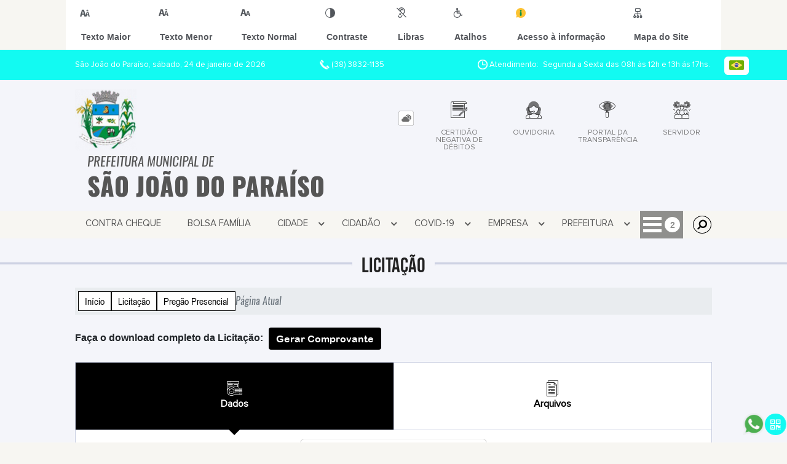

--- FILE ---
content_type: text/html; charset=UTF-8
request_url: https://www.sjparaiso.mg.gov.br/licitacao/detalhe/546/pstrongregistro-de-precos-para-aquisicao-de-oxigenio-medicinal-para-atender-as-necessidades-dos-pacientes-em-uso-de-oxigenoterapia-e-para-uso-na-frota-de-ambulancias-do-municipiostrongp/
body_size: 13716
content:
<!DOCTYPE html>
<html lang="pt-BR">

<head>
    <meta charset="UTF-8">
    
        
            <meta name="theme-color" content="#000000">
    
    <title>Licitação - Registro de preços para aquisição de oxigênio medicinal para atender as necessidades dos paciente... - Prefeitura Municipal  de São João do Paraíso</title>
                            <meta name="description" content="Licitação da Prefeitura Municipal  de São João do Paraíso - Registro de preços para aquisição de oxigênio medicinal para atender as necessidades dos paciente..." />
                            <meta name="keywords" content="Registro de preços para aquisição de oxigênio medicinal para atender as necessidades dos paciente..., licitacao, prefeitura, municipal, são joão do paraíso, cidade" />
                <meta property="og:url" content="http://www.sjparaiso.mg.gov.br/licitacao/detalhe/546/pstrongregistro-de-precos-para-aquisicao-de-oxigenio-medicinal-para-atender-as-necessidades-dos-pacientes-em-uso-de-oxigenoterapia-e-para-uso-na-frota-de-ambulancias-do-municipiostrongp/" />
                <meta property="og:image" content="https://www.sjparaiso.mg.gov.br/admin/globalarq/logo/437c3858ab55e3cd13420aab23313280.png" />
                <meta property="og:title" content="Prefeitura Municipal de São João do Paraíso" />
                <meta property="og:description" content="Prefeitura Municipal de São João do Paraíso" />
                <meta property="og:site_name" content="Prefeitura Municipal de São João do Paraíso" />
                <meta property="og:type" content="website" />
                <meta name="viewport" content="width=device-width, initial-scale=1.0">
    <link rel="stylesheet" type="text/css" href="/site/js/plugins/grid-tab/gridtab.css"><link rel="stylesheet" type="text/css" href="/site/js/plugins/timeline/css/timeline.min.css">    <!-- Le styles -->
    <link href="/admin/icones/familia/style.css" media="screen" rel="stylesheet" type="text/css">
<link href="/site/css/bootstrap-4.3.1/css/bootstrap.min.css" media="screen" rel="stylesheet" type="text/css">
<link href="/site/css/normalize.css" media="screen" rel="stylesheet" type="text/css">
<link href="/site/css/css.css" media="screen" rel="stylesheet" type="text/css">
<link href="/site/css/cssCustom.css?v=1769294437" media="screen" rel="stylesheet" type="text/css">
<link href="/site2/css/css_v2.css" media="screen" rel="stylesheet" type="text/css">
<link href="/site/js/plugins/tradutor/tradutor.css" media="screen" rel="stylesheet" type="text/css">
<link href="/site2/css/font/icomoon_v2/style.css" media="screen" rel="stylesheet" type="text/css">
<link href="/site/css/mini-plugins.css" media="screen" rel="stylesheet" type="text/css">
<link href="/site/css/animate.min.css" media="screen" rel="stylesheet" type="text/css">
<link href="/site/css/ekko-lightbox.css" media="screen" rel="stylesheet" type="text/css">
<link href="/site/js/plugins/calendario/dncalendar-skin.css" media="screen" rel="stylesheet" type="text/css">
<link href="/site/css/font/fontawesome/font-awesome.min.css" media="screen" rel="stylesheet" type="text/css">
<link href="/site/js/plugins/menu/sm-core-css.css" media="screen" rel="stylesheet" type="text/css">
<link href="/site/js/plugins/menu/sm-clean.css" media="screen" rel="stylesheet" type="text/css">
<link href="/site/js/plugins/owlcarousel/owl.carousel.min.css" media="screen" rel="stylesheet" type="text/css">
<link href="/site/js/plugins/owlcarousel/owl.theme.default.min.css" media="screen" rel="stylesheet" type="text/css">
<link href="/site/css/font/ArialNarrow/styles.css" media="screen" rel="stylesheet" type="text/css">
<link href="/site/css/font/ArialRoundedMTBold/styles.css" media="screen" rel="stylesheet" type="text/css">
<link href="/site/css/font/BebasNeue-Regular/styles.css" media="screen" rel="stylesheet" type="text/css">
<link href="/site/css/font/MyriadPro-Regular/styles.css" media="screen" rel="stylesheet" type="text/css">
<link href="/site/css/font/MyriadPro-Light/styles.css" media="screen" rel="stylesheet" type="text/css">
<link href="/site/css/font/MyriadPro-Bold/styles.css" media="screen" rel="stylesheet" type="text/css">
<link href="/site/css/font/Oswald-ExtraLight/styles.css" media="screen" rel="stylesheet" type="text/css">
<link href="/site/css/font/Oswald-LightItalic/styles.css" media="screen" rel="stylesheet" type="text/css">
<link href="/site/css/font/Oswald-Heavy/styles.css" media="screen" rel="stylesheet" type="text/css">
<link href="/site/css/font/Oswald-Regular/styles.css" media="screen" rel="stylesheet" type="text/css">
<link href="/site/css/font/Oswald-RegularItalic/styles.css" media="screen" rel="stylesheet" type="text/css">
<link href="/site/css/font/ProximaNova-Regular/styles.css" media="screen" rel="stylesheet" type="text/css">
<link href="/site/css/speech.css" media="screen" rel="stylesheet" type="text/css">
<link href="/site/js/plugins/acessibilidade/jbility.css" media="screen" rel="stylesheet" type="text/css">
<link href="/admin/globalarq/logo/favicon.webp" rel="shortcut icon" type="image/vnd.microsoft.icon">    
          <script>
          var _paq = window._paq = window._paq || [];
          /* tracker methods like "setCustomDimension" should be called before "trackPageView" */
          _paq.push(['trackPageView']);
          _paq.push(['enableLinkTracking']);
          (function() {
              var u="https://analytics.kingpage.com.br/";
              _paq.push(['setTrackerUrl', u+'matomo.php']);
              _paq.push(['setSiteId', '54']);
              var d=document, g=d.createElement('script'), s=d.getElementsByTagName('script')[0];
              g.async=true; g.src=u+'matomo.js'; s.parentNode.insertBefore(g,s);
          })();
      </script>
    </head>

<style>
     :root {
        --tamanho-fonte-cidade: 40px;
                    --cor-icon: #26573a;
                        /*cores que se trocam*/
            --cor-primaria: #000000;
            --cor-secundaria: #12faf2;
                        }

    .img-logo {
        width: 100px;
        height: 100px;
        background: url(/admin/globalarq/logo/437c3858ab55e3cd13420aab23313280.png);
        background-size: 100% 100%;
    }

    .img-logo-rodape {
        width: 100px;
        height: 100px;
        background: url(/admin/globalarq/logo/f2b71aa877c0bb71de7aba0bcdc9cd74.png);
        background-size: 100% 100%;
        margin-bottom: 10px;
    }

    .btn-menu-mobile {
        background: url('../../../../admin/globalarq/logo/437c3858ab55e3cd13420aab23313280.png') no-repeat;
        background-size: 50px auto;
    }

    .caixa-dialogo {
        background: linear-gradient(rgba(255, 255, 255, .9), rgba(255, 255, 255, .9)), url('../../admin/globalarq/logo/437c3858ab55e3cd13420aab23313280.png') space;
    }
</style>

<body>
    <!-- INICIO VLIBRAS -->
    <div vw class="enabled">
        <div vw-access-button class="active"></div>
        <div vw-plugin-wrapper>
            <div class="vw-plugin-top-wrapper"></div>
        </div>
    </div>
    <!-- FIM VLIBRAS -->
    <!--barra lateral de acessibilidade-->
    
                        <div class="acessibilidade acessibilidade_topo col-md-6 col-lg-12 col-xl-10">
                            <div class="btn-acessibilidade">
                                <img src="/site/js/plugins/acessibilidade/acessibilidade/acessibilidade-btn-mobile.png" alt="Texto Maior" title="Texto Maior" />
                            </div>
                            <div id="increaseFont" class="acessibilidade_div" style="border-top-right-radius: 4px">
                                <div class="img-acessibilidade aumenta-texto">
                                    <img src="/site/js/plugins/acessibilidade/acessibilidade/acessibilidade-aumenta-texto.png" alt="Texto Maior" title="Texto Maior" />
                                </div>
                                <span class="texto-acessibilidade" unselectable="on">Texto Maior</span>
                            </div>
                            <div id="decreaseFont" class="acessibilidade_div">
                                <div class="img-acessibilidade diminui-texto">
                                    <img src="/site/js/plugins/acessibilidade/acessibilidade/acessibilidade-diminui-texto.png" alt="Texto Menor" title="Texto Menor" />
                                </div>
                                <span class="texto-acessibilidade" unselectable="on">Texto Menor</span>
                            </div>
                            <div id="resetaFont" class="acessibilidade_div">
                                <div class="img-acessibilidade reseta-texto">
                                    <img src="/site/js/plugins/acessibilidade/acessibilidade/acessibilidade-reseta-texto.png" alt="Texto Normal" title="Texto Normal" />
                                </div>
                                <span class="texto-acessibilidade" unselectable="on">Texto Normal</span>
                            </div>
                            <div id="contrast" class="acessibilidade_div">
                                <div class="img-acessibilidade contraste">
                                    <img src="/site/js/plugins/acessibilidade/acessibilidade/acessibilidade-contraste.png" alt="Contraste" title="Contraste" />
                                </div>
                                <span class="texto-acessibilidade" unselectable="on">Contraste</span>
                            </div>
                            <a class="mostra-libra" rel="" title="Vlibras">
                                <div class="acessibilidade_div">
                                    <div class="img-acessibilidade libras">
                                        <img src="/site/js/plugins/acessibilidade/acessibilidade/acessibilidade-libras.png" alt="Libras" title="Libras" />
                                    </div>
                                    <span class="texto-acessibilidade" unselectable="on">Libras</span>
                                </div>
                                <div class="caixa-balao">
                                    <div class="balao">
                                        <img src="/site/js/plugins/acessibilidade/acessibilidade/vlibras.gif" alt="Vlibras" title="Vlibras" />
                                        <p>O conteúdo desse portal pode ser acessível em Libras usando o VLibras</p>
                                    </div>
                                </div>
                            </a>
                            <div class="mostra-atalho" rel="" title="Teclas de Atalho">
                                <div class="acessibilidade_div">
                                    <div class="img-acessibilidade libras">
                                        <img src="/site/js/plugins/acessibilidade/acessibilidade/acessibilidade-atalho.png" alt="Libras" title="Libras" />
                                    </div>
                                    <span class="texto-acessibilidade" unselectable="on">Atalhos</span>
                                </div>
                                <div class="caixa-balao caixa-atalho">
                                    <div class="balao">
                                        <p><a id="altZ" title="Abrir Caixa de Pesquisa">Alt + Z - Abrir Caixa de Pesquisa</a></p>
                                        <p><a id="altC" title="Foco no Menu">Alt + C - Foco no Menu</a></p>
                                        <p><a id="altR" title="Ir para o Rodapé do Site">Alt + R - Ir para o Rodapé do Site</a></p>
                                        <p><a id="altB" title="Ativar Alto Contraste">Alt + B - Ativar Alto Contraste</a></p>
                                        <p><a id="altW" title="Aumentar Letra">Alt + W - Aumentar Letra</a></p>
                                        <p><a id="altS" title="Diminuir Letra">Alt + S - Diminuir Letra</a></p>
                                        <p><a id="altQ" title="Letra Normal">Alt + Q - Letra Normal</a></p>
                                        <p><a id="altN" title="Ir para o Conteúdo do Site">Alt + N - Ir para o Conteúdo do Site</a></p>
                                        <p><a id="altL" title="Abrir Libras">Alt + L - Abrir Libras</a></p>
                                    </div>
                                </div>
                            </div><a target="_blank" href="" rel="nofollow" title="Acesso à informação"><div class="acessibilidade_div">
                                        <div class="img-acessibilidade acesso-informacao">
                                            <img src="/site/js/plugins/acessibilidade/acessibilidade/acessibilidade-acesso-informacao.png" alt="Acesso à informação" title="Acesso à informação" />
                                        </div>
                                        <span class="texto-acessibilidade" unselectable="on">Acesso à informação</span>
                                    </div>
                                </a>
                                <a rel="" href="/mapa-site/" title="Mapa do Site">
                                <div class="acessibilidade_div">
                                    <div class="img-acessibilidade">
                                        <img src="/site/js/plugins/acessibilidade/acessibilidade/acessibilidade-mapa-site.png" alt="Libras" title="Libras" />
                                    </div>
                                    <span class="texto-acessibilidade" unselectable="on">Mapa do Site</span>
                                </div>
                            </a>
                        </div>
                    </div>
    <div class="container-all">
        
                
                <style>
                    .conteudo-hidden_v2 {
                        clear: both;
                        display: block;
                        height: 0;
                        width: 0;
                        overflow: hidden;
                        visibility: hidden;
                        margin: 0 !important;
                    }
                </style>

                <div class="container-atendimento desktop" data-tipo="">
                        <div class="center col-md-12 col-lg-12 col-xl-10">
                            <div class="row">
                                <div class="col-sm-4 col-xl-6 titulo-left">
                                    <p>São João do Paraíso, sábado, 24 de janeiro de 2026
                                        <font class="right"><img src="/site/imagens/atendimento-telefone.png" alt="Telefone" />
                                            (38) 3832-1135 </font>
                                    </p>
                                </div>
                                <div class="col-sm-6 titulo-right" align="right">
                                    <p>
                                        <img src="/site/imagens/atendimento-horario.png" alt="Atendimento" />
                                        Atendimento: Segunda a Sexta das 08h às 12h e 13h ás 17hs.&nbsp;
                                    </p>
                                </div>
                                <div id="google_translate_element"></div>
                                <div class="wrapper_linguagem" id="linguagem_desktop">
                                    <div class="container_linguagem">
                                        <button class="linguagem_button">
                                            <img src="/site/imagens/linguagem/brasil.png" />
                                        </button>
                                        <div class="linguagem_content animate__fadeIn">
                                            <div class="linguagem_titulo"><p>Idioma</p></div>
                                            <div class="linguagem_card" id="pt">
                                                <img src="/site/imagens/linguagem/brasil.png" />
                                                <p class="linguagem_selecionada">Português</p>
                                            </div>
                                            <div class="linguagem_card" id="en">
                                                <img src="/site/imagens/linguagem/estados-unidos.png" />
                                                <p>English</p>
                                            </div>
                                            <div class="linguagem_card" id="es">
                                                <img src="/site/imagens/linguagem/espanha.png" />
                                                <p>Español</p>
                                            </div>
                                            <div class="linguagem_card" id="fr">
                                                <img src="/site/imagens/linguagem/franca.png" />
                                                <p>Français</p>
                                            </div>
                                            <div class="linguagem_card" id="de">
                                                <img src="/site/imagens/linguagem/alemanha.png" />
                                                <p>Deutsch</p>
                                            </div>
                                            <div class="linguagem_card" id="it">
                                                <img src="/site/imagens/linguagem/italia.png" />
                                                <p>Italiano</p>
                                            </div>
                                        </div>
                                    </div>
                                </div>
                            </div>
                        </div>
                    </div>
                    <div class="container-previsao desktop">
                        <div class="center col-md-12 col-lg-12 col-xl-10">
                            <div class="row"><div class="col-md-6">
                                        <a href="https://www.sjparaiso.mg.gov.br/" rel="" title="Prefeitura Municipal  de São João do Paraíso">
                                            <div class="img-logo"></div>
                                        </a>
                                        <a href="https://www.sjparaiso.mg.gov.br/" rel="" title="Prefeitura Municipal  de São João do Paraíso">
                                            <h2>Prefeitura Municipal  de<br />
                                                <font class="nome-cidade" style="top: 5px;position: relative;">São João do Paraíso</font>
                                            </h2>
                                        </a>
                                    </div><div class="col-md-6 col-sm-12 padding-topo-0" align="center">
                                    <div class="row">

                                        <div class="col-md-1 col-sm-12">
                                            <ul class="nav nav-pills flex-column" id="previsaoTab" role="tablist">
                                                        <li class="nav-item">
                                                            <a class="nav-link active" id="home-tab" data-toggle="tab" href="#btn-link" role="tab" aria-controls="home" aria-selected="true">
                                                                <div class="img-topo-link"></div>
                                                            </a>
                                                        </li>
                                                    
                                                <li class="nav-item">
                                                    <a class="nav-link " id="profile-tab" data-toggle="tab" href="#btn-previsao" role="tab" aria-controls="profile" aria-selected="false">
                                                        <div class="img-topo-prev"></div>
                                                    </a>
                                                </li>
                                            </ul>
                                        </div>
                                        <!-- /.col-md-4 -->
                                        <div class="col-md-11 col-sm-12">
                                            <div class="tab-content" id="previsaoTabContent"> <div class="tab-pane fade show active text-left text-light padding-tab-pane" id="btn-link" role="tabpanel" aria-labelledby="home-tab"><div class="row link-rapido"><div class="col-lg-3 col-md-6 col-sm-6 alinha-center container-link-rapido" data-has-sub="false">
                                <a href="https://gpi06.cloud.el.com.br/ServerExec/acessoBase/?idPortal=10820435-d604-4b90-ad81-4ab540dbe950" rel="nofollow" target="_blank" title="Certidão Negativa de Débitos" class="link-primario-toggle">
                                    <div class="link-primario muda-cor">
                                        <div>
                                            <span class="icon-33"><span class="path1"></span><span class="path2"></span><span class="path3"></span><span class="path4"></span><span class="path5"></span><span class="path6"></span><span class="path7"></span><span class="path8"></span><span class="path9"></span><span class="path10"></span><span class="path11"></span></span>
                                            <p>Certidão Negativa de Débitos</p>
                                        </div>
                                    </div>
                                </a><div class="separa-sub-link"></div></div><div class="col-lg-3 col-md-6 col-sm-6 alinha-center container-link-rapido" data-has-sub="false">
                                <a href="https://www.sjparaiso.mg.gov.br/ouvidoria" rel="" target="_self" title="Ouvidoria" class="link-primario-toggle">
                                    <div class="link-primario muda-cor">
                                        <div>
                                            <span class="icon-24"><span class="path1"></span><span class="path2"></span></span>
                                            <p>Ouvidoria</p>
                                        </div>
                                    </div>
                                </a><div class="separa-sub-link"></div></div><div class="col-lg-3 col-md-6 col-sm-6 alinha-center container-link-rapido" data-has-sub="false">
                                <a href="http://saojoaodoparaiso-mg.portaltp.com.br/" rel="nofollow" target="_blank" title="Portal da Transparência" class="link-primario-toggle">
                                    <div class="link-primario muda-cor">
                                        <div>
                                            <span class="icon-87"><span class="path1"></span><span class="path2"></span><span class="path3"></span><span class="path4"></span><span class="path5"></span><span class="path6"></span><span class="path7"></span></span>
                                            <p>Portal da Transparência</p>
                                        </div>
                                    </div>
                                </a><div class="separa-sub-link"></div></div><div class="col-lg-3 col-md-6 col-sm-6 alinha-center container-link-rapido" data-has-sub="true">
                                <a href="#" rel="" target="_self" title="Servidor" class="link-primario-toggle">
                                    <div class="link-primario muda-cor">
                                        <div>
                                            <span class="icon-54"><span class="path1"></span><span class="path2"></span><span class="path3"></span><span class="path4"></span><span class="path5"></span><span class="path6"></span><span class="path7"></span><span class="path8"></span><span class="path9"></span><span class="path10"></span><span class="path11"></span><span class="path12"></span><span class="path13"></span><span class="path14"></span><span class="path15"></span><span class="path16"></span><span class="path17"></span><span class="path18"></span><span class="path19"></span><span class="path20"></span><span class="path21"></span></span>
                                            <p>Servidor <span class="arrow-down">▼</span></p>
                                        </div>
                                    </div>
                                </a><ul class="link-esconde animated flipInX"><a href="https://sjparaiso.mg.gov.br/webmail" rel="nofollow" target="_blank" style="cursor: pointer"><li>- Webmail</li></a><a href="https://gpi06.cloud.el.com.br/ServerExec/acessoBase/?idPortal=10820435-d604-4b90-ad81-4ab540dbe950" rel="nofollow" target="_blank" style="cursor: pointer"><li>- Tributos- Certidão Negativa de Débitos</li></a></ul></div></div>
                                                    </div><div class="tab-pane fade text-left text-light " id="btn-previsao" role="tabpanel" aria-labelledby="profile-tab">
                                                    <div class="previsao_tempo">
                    <div class="container-prev efeito-prev">
                        <div class="mostraPrev" style="display:none !important;"></div>
                        <div class="dia">
                        <div class="alinha-prev">
                            <div class="semana">
                                Sáb
                            </div>
                            <div class="data">
                                24/01
                            </div>
                            </div>
                            <div class="tempo"   style="background:url(/site/imagens/prev-tempo/clima.png) -318px -58px no-repeat;">
                            
                            </div>
                            <div class="msg-clima">
                            Parcialmente Nublado
                            </div>
                        </div>
                        <div class="escondePrev" style="display:table !important;">
                        
                        <div class="tempMax">
                            Máx 30&nbsp;°C
                        </div>
                        <div class="tempMin">
                            Min 19&nbsp;°C
                        </div>
                        <div class="separaPrevTemp">
                        
                        </div>
                        <div class="umiIndice">                           
                            <div class="uv">Índice UV</div>
                            <div class="ico">0.0</div>
                        </div>
                        </div>
                    </div> 
                    <div class="container-prev separa-dia">
                        <div class="mostraPrev"></div>
                        <div class="dia">
                        <div class="alinha-prev">
                            <div class="semana">
                                Domi
                            </div>
                            <div class="data">
                                25/01
                            </div>
                            </div>
                            <div class="tempo"   style="background:url(/site/imagens/prev-tempo/clima.png) -318px -58px no-repeat;">
                                
                            </div>
                            <div class="msg-clima">
                            Parcialmente Nublado
                            </div>
                        </div>
                        <div class="escondePrev">
                        
                        <div class="tempMax">
                            Máx 31&nbsp;°C
                        </div>
                        <div class="tempMin">
                            Min 18&nbsp;°C
                        </div>
                        <div class="separaPrevTemp">
                        
                        </div>
                        <div class="umiIndice">                           
                            <div class="uv">Índice UV</div>
                            <div class="ico">0.0</div>
                        </div>
                        </div>
                    </div> 
                    <div class="container-prev separa-dia">
                        <div class="mostraPrev"></div>
                        <div class="dia">
                            <div class="alinha-prev">
                            <div class="semana">
                                Segu
                            </div>
                            <div class="data">
                                26/01
                            </div>
                            </div>
                            <div class="tempo"   style="background:url(/site/imagens/prev-tempo/clima.png) -318px -58px no-repeat;">
                                
                            </div>
                            <div class="msg-clima">
                            Parcialmente Nublado
                            </div>
                        </div>
                        <div class="escondePrev">
                        
                        <div class="tempMax">
                            Máx 30&nbsp;°C
                        </div>
                        <div class="tempMin">
                            Min 19&nbsp;°C
                        </div>
                        <div class="separaPrevTemp">
                        
                        </div>
                        <div class="umiIndice">                           
                            <div class="uv">Índice UV</div>
                            <div class="ico">0.0</div>
                        </div>
                        </div>
                    </div> 
                    <div class="container-prev separa-dia">
                        <div class="mostraPrev"></div>
                        <div class="dia">
                        <div class="alinha-prev">
                            <div class="semana">
                                Terç
                            </div>
                            <div class="data">
                                27/01
                            </div>
                            </div>
                            <div class="tempo"   style="background:url(/site/imagens/prev-tempo/clima.png) -5px -63px no-repeat;">
                                
                            </div>
                            <div class="msg-clima">
                            Chuvas Isoladas
                            </div>
                        </div>
                        <div class="escondePrev">
                        
                        <div class="tempMax">
                            Máx 29&nbsp;°C
                        </div>
                        <div class="tempMin">
                            Min 18&nbsp;°C
                        </div>
                        <div class="separaPrevTemp">
                        
                        </div>
                        <div class="umiIndice">                           
                            <div class="uv">Índice UV</div>
                            <div class="ico">0.0</div>
                        </div>
                        </div>
                    </div> 
                    </div> 
                    
                                                </div>
                                            </div>
                                            <!--tab content end-->
                                        </div><!-- col-md-8 end -->
                                    </div>
                                </div>
                            </div>
                        </div>
                    </div>

                    <!--menu da versão desktop-->
                    <div class="container-menu">
                        <div class="menu padding-0 center col-md-12 col-lg-11 col-xl-10">
                            <div class="wrapper_linguagem" style="display: none">
                                <div class="container_linguagem">
                                    <button class="linguagem_button">
                                        <img src="/site/imagens/linguagem/brasil.png" />
                                    </button>
                                    <div class="linguagem_content animate__fadeIn">
                                        <div class="linguagem_titulo"><p>Idioma</p></div>
                                        <div class="linguagem_card" id="pt">
                                            <img src="/site/imagens/linguagem/brasil.png" />
                                            <p class="linguagem_selecionada">Português</p>
                                        </div>
                                        <div class="linguagem_card" id="en">
                                            <img src="/site/imagens/linguagem/estados-unidos.png" />
                                            <p>English</p>
                                        </div>
                                        <div class="linguagem_card" id="es">
                                            <img src="/site/imagens/linguagem/espanha.png" />
                                            <p>Español</p>
                                        </div>
                                        <div class="linguagem_card" id="fr">
                                            <img src="/site/imagens/linguagem/franca.png" />
                                            <p>Français</p>
                                        </div>
                                        <div class="linguagem_card" id="de">
                                            <img src="/site/imagens/linguagem/alemanha.png" />
                                            <p>Deutsch</p>
                                        </div>
                                        <div class="linguagem_card" id="it">
                                            <img src="/site/imagens/linguagem/italia.png" />
                                            <p>Italiano</p>
                                        </div>
                                    </div>
                                </div>
                            </div>
                            <nav id="main-nav" class="greedy">
                            
                            <div class="btn-menu-mobile">
                                <div id="toggle">
                                    <div class="one"></div>
                                    <div class="two"></div>
                                    <div class="three"></div>
                                </div>
                                <a href="https://www.sjparaiso.mg.gov.br/" rel="" title="Prefeitura Municipal  de São João do Paraíso">
                                    <p>Prefeitura Municipal  de</p>
                                    <span>São João do Paraíso</span>
                                </a>
                            </div><!-- Sample menu definition -->
                                <ul id="main-menu" class="sm sm-clean left links">
                                    <li class="box-shadow"><a href=https://gpi-services.cloud.el.com.br/mg-saojoaodoparaiso-pm/portal/login target=_blank rel="nofollow">Contra Cheque</a></li><li class="box-shadow"><a href=https://www.sjparaiso.mg.gov.br/bolsa-familia target=_self rel="">Bolsa Família</a></li><li class="grupo-menu box-shadow"><a href=https://www.sjparaiso.mg.gov.br/cidade target=_self rel="">Cidade</a><ul><li class="box-shadow sub-link"><a href=https://www.sjparaiso.mg.gov.br/album-de-fotos target=_self rel="">Álbuns</a></li><li class="box-shadow sub-link"><a href=https://www.sjparaiso.mg.gov.br/cria/dados target=_self rel="">Dados do Município</a></li><li class="box-shadow sub-link"><a href=https://www.sjparaiso.mg.gov.br/estrutura target=_self rel="">Estrutura Física</a></li><li class="box-shadow sub-link"><a href=https://www.sjparaiso.mg.gov.br/guia-da-cidade target=_self rel="">Guia da Cidade</a></li><li class="box-shadow sub-link"><a href=https://www.sjparaiso.mg.gov.br/noticia/categoria target=_self rel="">Notícias</a></li><li class="box-shadow sub-link"><a href=https://www.sjparaiso.mg.gov.br/cidade/simbolo target=_self rel="">Símbolos</a></li></ul></li><li class="grupo-menu box-shadow"><a href=https://www.sjparaiso.mg.gov.br/cidadao target=_self rel="">Cidadão</a><ul><li class="box-shadow sub-link"><a href=https://www.sjparaiso.mg.gov.br/audiencia-publica target=_self rel="">Audiências Públicas</a></li><li class="box-shadow sub-link"><a href=https://www.sjparaiso.mg.gov.br/concurso target=_self rel="">Concurso</a></li><li class="box-shadow sub-link"><a href=https://www.sjparaiso.mg.gov.br/contrato target=_self rel="">Contratos</a></li><li class="box-shadow sub-link"><a href=https://www.sjparaiso.mg.gov.br/conta-publica target=_self rel="">Contas Públicas</a></li><li class="box-shadow sub-link"><a href=https://gpi06.cloud.el.com.br/ServerExec/acessoBase/ target=_self rel="">GPI - Processo Digital</a></li><li class="box-shadow sub-link"><a href=https://desif.app.br/201009/login target=_blank rel="nofollow">ISS Bancário</a></li><li class="box-shadow sub-link"><a href=https://www.sjparaiso.mg.gov.br/prefeitura/perguntas-frequentes target=_self rel="">Perguntas Frequentes</a></li><li class="box-shadow sub-link"><a href=https://www.sjparaiso.mg.gov.br/portal-educacao target=_self rel="">Portal da Educação</a></li><li class="box-shadow sub-link"><a href=http://saojoaodoparaiso-mg.portaltp.com.br/ target=_blank rel="nofollow">Transparência</a></li><li class="box-shadow sub-link"><a href=https://www.sjparaiso.mg.gov.br/troca-de-lampada target=_self rel="">Troca de Lâmpadas</a></li></ul></li><li class="grupo-menu box-shadow"><a href=# target=_self rel="">Covid-19</a><ul><li class="box-shadow sub-link"><a href=https://www.sjparaiso.mg.gov.br/covid target=_self rel=""> Prevenção e Boletim Resumido</a></li><li class="box-shadow sub-link"><a href=https://www.sjparaiso.mg.gov.br/pagina/1/boletim target=_self rel="">Perfil epidemiológico</a></li></ul></li><li class="grupo-menu box-shadow"><a href=https://www.sjparaiso.mg.gov.br/empresa target=_self rel="">Empresa</a><ul><li class="box-shadow sub-link"><a href=http://iss00.el.com.br:8080/bancario/paginas/sistema/login.xhtml target=_blank rel="nofollow">ISS Bancário</a></li><li class="box-shadow sub-link"><a href=https://www.sjparaiso.mg.gov.br/audiencia-publica target=_self rel="">Audiências Públicas</a></li><li class="box-shadow sub-link"><a href=https://www.sjparaiso.mg.gov.br/ata-registro-preco target=_self rel="">Atas de Registro de Preço</a></li><li class="box-shadow sub-link"><a href=https://www.sjparaiso.mg.gov.br/ata-abertura target=_self rel="">Atas de Abertura</a></li><li class="box-shadow sub-link"><a href=https://www.sjparaiso.mg.gov.br/conta-publica target=_self rel="">Contas Públicas</a></li><li class="box-shadow sub-link"><a href=https://www.sjparaiso.mg.gov.br/consulta-protocolo target=_self rel="">Protocolo</a></li><li class="box-shadow sub-link"><a href=https://www.sjparaiso.mg.gov.br/contrato target=_self rel="">Contratos</a></li><li class="box-shadow sub-link"><a href=https://www.sjparaiso.mg.gov.br/conta-publica target=_self rel="">Contas Públicas</a></li><li class="box-shadow sub-link"><a href=http://saojoaodoparaiso-mg.portaltp.com.br/consultas/informacoes/acesso.aspx/ target=_blank rel="nofollow">SIC</a></li><li class="box-shadow sub-link"><a href=http://saojoaodoparaiso-mg.portaltp.com.br/ target=_blank rel="nofollow">Transparência</a></li></ul></li><li class="grupo-menu box-shadow"><a href=https://www.sjparaiso.mg.gov.br/prefeitura target=_self rel="">Prefeitura</a><ul><li class="box-shadow sub-link"><a href=https://www.sjparaiso.mg.gov.br/prefeitura/departamento target=_self rel="">Departamentos/Secretarias</a></li><li class="box-shadow sub-link"><a href=https://www.sjparaiso.mg.gov.br/pagina/2/prefeitoa target=_self rel="">Prefeito(a)</a></li><li class="box-shadow sub-link"><a href=https://www.sjparaiso.mg.gov.br/estrutura target=_self rel="">Estrutura Física</a></li><li class="box-shadow sub-link"><a href=https://www.sjparaiso.mg.gov.br/evento target=_self rel="">Calendário de eventos</a></li><li class="box-shadow sub-link"><a href=https://www.sjparaiso.mg.gov.br/prefeitura/links-uteis target=_self rel="">Links Úteis</a></li><li class="box-shadow sub-link"><a href=https://www.sjparaiso.mg.gov.br/noticia/categoria target=_self rel="">Notícias</a></li></ul></li><li class="grupo-menu box-shadow"><a href=aaa target=_blank rel="nofollow">Setores Publico</a><ul><li class="box-shadow sub-link"><a href=https://www.sjparaiso.mg.gov.br/meio-ambiente target=_self rel="">Meio Ambiente</a></li><li class="grupo-menu box-shadow"><a href=https://www.sjparaiso.mg.gov.br/pagina/5/sala-mineira-do-empreendedor target=_self rel="">Sala Mineira do Empreendedor</a><ul><li class="grupo-menu box-shadow"><a href=https://www.sjparaiso.mg.gov.br/pagina/10/fornecedores target=_self rel="">Fornecedores</a><ul><li class="box-shadow sub-link"><a href=minha casa minha vida target=_self rel="">Minha Casa Minha Vida</a></li></ul></li></ul></li><li class="box-shadow sub-link"><a href=https://www.sjparaiso.mg.gov.br/pagina/11/minha-casa-minha-vida target=_self rel="">Minha casa minha vida</a></li><li class="box-shadow sub-link"><a href=https://www.sjparaiso.mg.gov.br/junta-militar target=_self rel="">Serviço Militar</a></li><li class="box-shadow sub-link"><a href=Turismo target=_blank rel="nofollow">Turismo</a></li></ul></li><li class="grupo-menu box-shadow"><a href=Serviços Públicos target=_self rel="">Serviços</a><ul><li class="box-shadow sub-link"><a href=https://www.sjparaiso.mg.gov.br/cria/cadastro-cultural target=_blank rel="nofollow">Cadastro Cultural</a></li><li class="box-shadow sub-link"><a href=https://www.sjparaiso.mg.gov.br/legislacao target=_self rel="">Legislação</a></li><li class="box-shadow sub-link"><a href=https://www.sjparaiso.mg.gov.br/licitacao target=_self rel="">Licitação</a></li><li class="box-shadow sub-link"><a href=https://www.sjparaiso.mg.gov.br/prefeitura/links-uteis target=_self rel="">Links Úteis</a></li><li class="box-shadow sub-link"><a href=https://mg-saojoaodoparaiso-pm-nfs.cloud.el.com.br//paginas/sistema/login.jsf/ target=_blank rel="nofollow">NFE</a></li><li class="box-shadow sub-link"><a href=http://saojoaodoparaiso-mg.portaltp.com.br/consultas/institucional/ouvidoria.aspx target=_blank rel="nofollow">Ouvidoria</a></li><li class="box-shadow sub-link"><a href=https://gpi-services.cloud.el.com.br/mg-saojoaodoparaiso-pm/portal/login target=_blank rel="nofollow">Portal Contabilidade</a></li><li class="box-shadow sub-link"><a href=https://www.sjparaiso.mg.gov.br/junta-militar target=_self rel="">Serviço Militar</a></li><li class="box-shadow sub-link"><a href=https://servicos.cloud.el.com.br/mg-saojoaodoparaiso-pm/services/ target=_blank rel="nofollow">Serviços Tributários</a></li><li class="box-shadow sub-link"><a href=http://saojoaodoparaiso-mg.portaltp.com.br/consultas/informacoes/acesso.aspx/ target=_blank rel="nofollow">SIC</a></li><li class="box-shadow sub-link"><a href=https://www.sjparaiso.mg.gov.br/sus target=_self rel="">Sus</a></li><li class="box-shadow sub-link"><a href=https://www.sjparaiso.mg.gov.br/prefeitura/telefones target=_self rel="">Telefones Úteis</a></li><li class="box-shadow sub-link"><a href=http://191.243.196.31/webmail/ target=_blank rel="nofollow">WebMail</a></li></ul></li>
                                </ul>
                                <button>
                                    <div id="toggle-btn">
                                        <div class="menu-icon"></div>
                                    </div>
                                </button>
                                <ul class="hidden-links hidden row"></ul>
                                <ul class="btn-busca right">
                                    <li class="desktop nav-busca">
                                        <span class="nav-link recebe-tema-busca" title=""><i class="fa fa-search" aria-hidden="true"></i>
                                            <div class="search-box animated flipInX">
                                                <form class="frmBuscaCompleta" method="get" action="#">
                                                    <input class="busca buscaCompletaTexto" type="text" placeholder="Pesquisar" onfocus="Pesquisar" onblur="Pesquisar" />
                                                    <input class="enviar_busca btnBuscaCompleta" id="btnBuscaCompleta" type="button" value="Buscar" />
                                                </form>
                                            </div>
                                        </span>
                                    </li>
                                </ul>
                                </nav>
                                <div class="btn_busca_v1">
                                    <form class="frmBuscaCompleta_mobile" method="get" action="#">
                                        <input class="busca buscaCompletaTexto_mobile" type="text" placeholder="Pesquisar" />
                                        <input class="enviar_busca btnBuscaCompleta_mobile" type="submit" value="Buscar" />
                                    </form>
                                </div>
                                <div class="link-rapido-mobile"><div class="row link-rapido"><div class="col-lg-3 col-md-6 col-sm-6 alinha-center container-link-rapido" data-has-sub="false">
                                <a href="https://gpi06.cloud.el.com.br/ServerExec/acessoBase/?idPortal=10820435-d604-4b90-ad81-4ab540dbe950" rel="nofollow" target="_blank" title="Certidão Negativa de Débitos" class="link-primario-toggle">
                                    <div class="link-primario muda-cor">
                                        <div>
                                            <span class="icon-33"><span class="path1"></span><span class="path2"></span><span class="path3"></span><span class="path4"></span><span class="path5"></span><span class="path6"></span><span class="path7"></span><span class="path8"></span><span class="path9"></span><span class="path10"></span><span class="path11"></span></span>
                                            <p>Certidão Negativa de Débitos</p>
                                        </div>
                                    </div>
                                </a><div class="separa-sub-link"></div></div><div class="col-lg-3 col-md-6 col-sm-6 alinha-center container-link-rapido" data-has-sub="false">
                                <a href="https://www.sjparaiso.mg.gov.br/ouvidoria" rel="" target="_self" title="Ouvidoria" class="link-primario-toggle">
                                    <div class="link-primario muda-cor">
                                        <div>
                                            <span class="icon-24"><span class="path1"></span><span class="path2"></span></span>
                                            <p>Ouvidoria</p>
                                        </div>
                                    </div>
                                </a><div class="separa-sub-link"></div></div><div class="col-lg-3 col-md-6 col-sm-6 alinha-center container-link-rapido" data-has-sub="false">
                                <a href="http://saojoaodoparaiso-mg.portaltp.com.br/" rel="nofollow" target="_blank" title="Portal da Transparência" class="link-primario-toggle">
                                    <div class="link-primario muda-cor">
                                        <div>
                                            <span class="icon-87"><span class="path1"></span><span class="path2"></span><span class="path3"></span><span class="path4"></span><span class="path5"></span><span class="path6"></span><span class="path7"></span></span>
                                            <p>Portal da Transparência</p>
                                        </div>
                                    </div>
                                </a><div class="separa-sub-link"></div></div><div class="col-lg-3 col-md-6 col-sm-6 alinha-center container-link-rapido" data-has-sub="true">
                                <a href="#" rel="" target="_self" title="Servidor" class="link-primario-toggle">
                                    <div class="link-primario muda-cor">
                                        <div>
                                            <span class="icon-54"><span class="path1"></span><span class="path2"></span><span class="path3"></span><span class="path4"></span><span class="path5"></span><span class="path6"></span><span class="path7"></span><span class="path8"></span><span class="path9"></span><span class="path10"></span><span class="path11"></span><span class="path12"></span><span class="path13"></span><span class="path14"></span><span class="path15"></span><span class="path16"></span><span class="path17"></span><span class="path18"></span><span class="path19"></span><span class="path20"></span><span class="path21"></span></span>
                                            <p>Servidor <span class="arrow-down">▼</span></p>
                                        </div>
                                    </div>
                                </a><ul class="link-esconde animated flipInX"><a href="https://sjparaiso.mg.gov.br/webmail" rel="nofollow" target="_blank" style="cursor: pointer"><li>- Webmail</li></a><a href="https://gpi06.cloud.el.com.br/ServerExec/acessoBase/?idPortal=10820435-d604-4b90-ad81-4ab540dbe950" rel="nofollow" target="_blank" style="cursor: pointer"><li>- Tributos- Certidão Negativa de Débitos</li></a></ul></div></div></div>
                        </div>
                    </div>
                
        <div class="container-conteudo background-cinza padding-padrao">
    <div class="container-titulo">
        <h2><span>LICITAÇÃO</span></h2>
    </div>

    <div class="center col-md-12 col-lg-12 col-xl-10">
        <nav aria-label="breadcrumb">
            <ol class="breadcrumb">
                <li class="breadcrumb-item"><a href="/">Início</a></li>
                <li class="breadcrumb-item"><a href="/licitacao">Licitação</a></li>
                <li class="breadcrumb-item"><a href="/licitacao/categoria/22/pregao-presencial/">Pregão Presencial</a></li>
                <li class="breadcrumb-item active" aria-current="page">Página Atual</li>
            </ol>
        </nav>
        
        
                    <strong>Faça o download completo da Licitação: </strong> <a target="_blank" title="Gerar Comprovante" class="btn btn-primary btn-padrao" href="/licitacao/comprovante/546/pregao-presencial/">Gerar Comprovante</a>
            <div class="separa-conteudo"></div>
            <div class="mostra-aba">
                <dl class="gridtab-1">
                    <dt>
                        <div class="icon icon-descricao-dados">
                            <span class="path1"></span>
                        </div>
                        <p class="center">Dados</p>
                        <div class="seta-servico"></div>
                    </dt>
                    <dd>
                        
        
        <div class="speech">
            <div class="container-btn">
                <button id="start" class="btn"><img src="/site/imagens/player/play.png" alt=""/></button>
                <button id="pause" style="display: none;" class="btn"><img src="/site/imagens/player/pause.png" alt=""/></button>
                <button id="resume" style="display: none;" style="display: none;" class="btn"><img src="/site/imagens/player/play.png" alt=""/></button>
                <button id="cancel" style="display: none;" class="btn"><img src="/site/imagens/player/stop.png" alt=""/></button>
                <div class="velocidadeClas">
                    <label for="velocidade">
                        <span><img src="/site/imagens/player/velocidade.png" alt=""/></span>
                        <span aria-hidden="true">Velocidade:</span>
                    </label>
                    <select name="velocidade" id="velocidade" aria-hidden="true">
                        <option value="0.25">0.25</option>
                        <option value="0.5">0.5</option>
                        <option value="0.75">0.75</option>
                        <option value="1" selected="">Normal</option>
                        <option value="1.25">1.25</option>
                        <option value="1.5">1.5</option>
                        <option value="1.75">1.75</option>
                        <option value="2">2</option>
                        <option value="3">3</option>
                    </select>
                </div>
                <button id="info" class="btn" data-toggle="modal" data-target="#informa"><img src="/site/imagens/player/info.png" alt=""/></button>
            </div>
        </div>
                                <div class="separa-conteudo"></div>
                        <h3>Modalidade - Pregão Presencial - 52/2023</h3>
                                                    <table class='table table-bordered table-striped'>
                                <thead class='table-dark'>
                                    <tr>
                                        <th scope='col'><strong>Data de Cadastro/Horário</strong></th>
                                        <th scope='col'><strong>Data de Acolhimento/Horário</strong></th>
                                        <th scope='col'><strong>Data de Abertura/Horário</strong></th>
                                        <th scope='col'><strong>Data da Disputa/Horário</strong></th>
                                    </tr>
                                </thead>
                                <tbody>
                                    <tr>
                                                                                        <td>24/11/2023 15:00:00</td>
                                                                                                                                <td>25/11/2023 08:00:00</td>
                                                                                                                            <td>25/11/2023 08:00:00</td>
                                                                                                                            <td>07/12/2023 08:00:00</td>
                                                                            </tr>
                                </tbody>
                            </table>
                                                <table class='table table-bordered table-striped'>
                            <thead class='table-dark'>
                                <tr>
                                    <th scope='col'><strong>Nº do Processo</strong></th>
                                    <th scope='col'><strong>Status</strong></th>
                                </tr>
                            </thead>
                            <tbody>
                                <tr>
                                                                            <td>
                                            3586/2023                                        </td>
                                                                        <td>Ativo</td>
                                </tr>
                            </tbody>
                            <thead class='table-dark'>
                                <tr>
                                    <th scope='col' colspan="3"><strong>VALOR ESTIMADO</strong></th>
                                </tr>
                            </thead>
                            <tbody>
                                <tr>
                                    <td colspan="3" class="speak-area">
                                        Não definido                                    </td>
                                </tr>
                            </tbody>
                            <thead class='table-dark'>
                                <tr>
                                    <th scope='col' colspan="3"><strong>Objeto</strong></th>
                                </tr>
                            </thead>
                            <tbody>
                                <tr>
                                    <td colspan="3" class="speak-area"><p><strong>Registro de preços para aquisição de oxigênio medicinal para atender as necessidades dos pacientes em uso de oxigenoterapia e para uso na frota de ambulâncias do município</strong></p></td>
                                </tr>
                            </tbody>
                            <thead class='table-dark'>
                                <tr>
                                    <th scope='col' colspan="3"><strong>Resumo</strong></th>
                                </tr>
                            </thead>
                            <tbody>
                                <tr>
                                    <td colspan="3" class="speak-area"><p><strong>Registro de preços para aquisição de oxigênio medicinal para atender as necessidades dos pacientes em uso de oxigenoterapia e para uso na frota de ambulâncias do município</strong></p></td>
                                </tr>
                            </tbody>
                        </table>
                    </dd>

                    <dt>
                        <div class="icon icon-arquivos-auxiliares">
                            <span class="path1"></span>
                        </div>
                        <p class="center">Arquivos</p>
                        <div class="seta-servico"></div>
                    </dt>
                    <dd>
                        <h3>Documentos da Licitação</h3>
                                                    <table class='table table-bordered table-striped'>
                                <thead class='table-dark'>
                                    <tr>
                                        <th scope='col'><strong>Data</strong></th>
                                        <th scope='col'><strong>Nome do documento</strong></th>
                                        <th scope='col'><strong>Download</strong></th>
                                    </tr>
                                </thead>
                                <tbody>
                                                                            <tr>
                                            <td>05/12/2023</td>
                                            <td>Edital 3586-2023</td>
                                            <td class="alinha-center"><a href="/licitacao/download/1011/" title="Download"><i class="fa fa-arrow-down btn-table" aria-hidden="true">&nbsp;Baixar</i></a></td>
                                        </tr>
                                                                    </tbody>
                            </table>
                                            </dd>

                    
                    
                                                        </dl>
            </div>
        
    </div>
</div>        
        <div class="container-conteudo background-cinza padding-padrao alinha-center" style="order: ;"><div class="center col-md-12 col-lg-12 col-xl-10"> <a href="#" title = "Esculta Municipal" rel="" target="_self">
                        <img loading="lazy" class="img-fluid" src = "/admin/globalarq/banner/banner-secundario/1024_270/7368eadf5690f70d796b2147bbc4b621.jpeg" alt = "Esculta Municipal"/>
                    </a></div></div> <div id="calendario" class="container-conteudo background-cinza padding-padrao position-relative subclass-calendario">
                          <div class="center col-md-12 col-lg-12 col-xl-10">
                              <div class="row">
                                  <div class="center col-sm-12 col-md-12 col-lg-8 col-xl-8">
                                      <div class="container-titulo alinha-left">
                                          <h2><span class="padding-0">CALENDÁRIO DE EVENTOS</span></h2>
                                      </div>
          
                                      <div id="dncalendar-container" class="col-sm-12 col-md-12 col-lg-12 col-xl-12">
                                          <div class="row"></div>
                                      </div>
                                      <div class="separa-conteudo-mobile"></div>
                                  </div>
                                  <div class="center col-sm-12 col-md-12 col-lg-4 col-xl-4">
                                      <div class="container-titulo alinha-left">
                                          <h2><span class="padding-0">ACOMPANHE-NOS</span></h2>
                                      </div>
                                      <div class="center alinha-center container-facebook-plugin"><p>Facebook oficial da Prefeitura não cadastrado</p>
                                              <a class="link-logo" href="/" title="Prefeitura Municipal  de São João do Paraíso"><img src="/admin/globalarq/logo/437c3858ab55e3cd13420aab23313280.png" alt="Facebook" /></a></div>
                                  </div>
                              </div>
                          </div>
                      </div><div class="container-conteudo background-cinza padding-padrao">
                          <div class="center col-md-12 col-lg-12 col-xl-10">
                              <div class="row">
                                  <div class="container-subtitulo col-sm-12 col-md-3 col-lg-3 col-xl-3">
                                      <h2><span>UNIDADES FISCAIS</span></h2>
                                      <p>Fique por dentro dos índices - <a href="/unidade-fiscal" title="Ver Todas" rel="">ver todas</a></p>
                                  </div>
                                  <div class="container-indice col-sm-12 col-md-9 col-lg-9 col-xl-9">
                                      <div class="row">
                                          <div class="col-sm-12 col-md-12 col-lg-12 col-xl-12">
                                    <div class="separa-conteudo"></div>
                                        <div class="sem-resultado center alinha-center">Nenhuma unidade fiscal cadastrada no momento!</div>            
                                    <div class="separa-conteudo"></div>
                                </div>
                                      </div>
                                  </div>
                              </div>
                          </div>
                      </div>
                <div class="container-parallax container-conteudo background-cinza padding-padrao"></div>
              <!-- <div class="newsletter-container" style="display: ">
                <div class="newsletter-content">
                    <div class="newsletter-info">
                        <h2>Newsletter</h2>
                        <p>Cadastre-se para receber informações da Prefeitura.</p>
                    </div>
                      <form class="newsletter-form" id="formNewsletter" data-url="  ">
                        <button title="Cadastro de Email" id="btn_cadastro_email" type="submit">Cadastrar</button>
                    </form>
                    <div id="mensagemRetorno"></div>
                  </div>
              </div> -->
                <div class="container-rodape recebe-tema-rodape" id="rodape">
                    <div class="conteudo-rodape center col-md-12 col-lg-12 col-xl-10">
                        <div class="row">
                            <div class="col-md-6 col-lg-3 col-xl-3 text-atendimento"><a class="link-logo" href="/" title="Prefeitura Municipal  de São João do Paraíso">
                                                  <div class="img-logo-rodape center"></div>
                                              </a>
                                              <a class="link-logo" href="/" title="Prefeitura Municipal  de São João do Paraíso">
                                                  <h3>Prefeitura Municipal  de<br />
                                                      <font>São João do Paraíso</font>
                                                  </h3>
                                              </a><p class="title-atendimento"><strong>HORÁRIO DE ATENDIMENTO:</strong></p>
                                <p>Segunda a Sexta das 08h às 12h e 13h ás 17hs.&nbsp;</p>
                                <div class = "separa-conteudo"></div>
                                <div class="atualizacaoSistema"  style="display: grid;border: 0;font-size: 12px;"><i>CNPJ: 24.791.154/0001-07</i><i>Razão Social: MUNICÍPIO DE SÃO JOÃO DO PARAÍSO</i><i>Nome Fantasia: PREFEITURA MUNICIPAL DE SÃO JOÃO DO PARAÍSO</i>
                                </div>
        
                                <div class="separa-conteudo-mobile"></div>
                            </div>
        
                            <!--ACESSO RÁPIDO-->
                            <div class="col-md-6 col-lg-2 col-xl-2">
                            <h2>Sala Mineira</h2><ul class="acesso-esconde"><li><a href="https://www.sjparaiso.mg.gov.br/album-de-fotos" rel="" target="_self" title="Álbuns" style="cursor: pointer">Álbuns</a></li></ul><div class="separa-conteudo-mobile"></div><div class="separa-conteudo-mobile"></div></div><div class="col-md-6 col-lg-2 col-xl-2">
                            <h2>Meio Ambiente</h2><ul class="acesso-esconde"><li style="color: #fff; text-align: center">Nenhum link cadastrado!</li></ul><div class="separa-conteudo-mobile"></div><div class="separa-conteudo-mobile"></div></div><div class="col-md-6 col-lg-2 col-xl-2">
                            <h2>Cidadão</h2><ul class="acesso-esconde"><li><a href="https://www.sjparaiso.mg.gov.br/album-de-fotos" rel="" target="_self" title="Álbuns" style="cursor: pointer">Álbuns</a></li><li><a href="https://www.sjparaiso.mg.gov.br/audiencia-publica" rel="" target="_self" title="Audiências Públicas" style="cursor: pointer">Audiências Públicas</a></li><li><a href="https://www.sjparaiso.mg.gov.br/bolsa-familia" rel="" target="_self" title="Bolsa Família" style="cursor: pointer">Bolsa Família</a></li><li><a href="https://www.sjparaiso.mg.gov.br/evento" rel="" target="_self" title="Calendário de eventos" style="cursor: pointer">Calendário de eventos</a></li><li><a href="https://www.sjparaiso.mg.gov.br/concurso" rel="" target="_self" title="Concurso" style="cursor: pointer">Concurso</a></li><li><a href="https://www.sjparaiso.mg.gov.br/conta-publica" rel="" target="_self" title="Contas Públicas" style="cursor: pointer">Contas Públicas</a></li><li><a href="https://servicos1.cloud.el.com.br/mg-saojoaodoparaiso-pm/portal/login" rel="nofollow" target="_blank" title="Contra Cheque" style="cursor: pointer">Contra Cheque</a></li><li><a href="https://www.sjparaiso.mg.gov.br/contrato" rel="" target="_self" title="Contratos" style="cursor: pointer">Contratos</a></li><li><a href="https://www.sjparaiso.mg.gov.br/estrutura" rel="" target="_self" title="Estrutura Física" style="cursor: pointer">Estrutura Física</a></li><li><a href="https://www.sjparaiso.mg.gov.br/guia-da-cidade" rel="" target="_self" title="Guia da Cidade" style="cursor: pointer">Guia da Cidade</a></li><li><a href="http://iss00.el.com.br:8080/bancario/paginas/sistema/login.xhtml" rel="nofollow" target="_blank" title="ISS Bancário" style="cursor: pointer">ISS Bancário</a></li><li><a href="https://www.sjparaiso.mg.gov.br/legislacao" rel="" target="_self" title="Legislação" style="cursor: pointer">Legislação</a></li><li><a href="https://www.sjparaiso.mg.gov.br/prefeitura/links-uteis" rel="" target="_self" title="Links Úteis" style="cursor: pointer">Links Úteis</a></li><li><a href="https://www.sjparaiso.mg.gov.br/meio-ambiente" rel="" target="_self" title="Meio Ambiente" style="cursor: pointer">Meio Ambiente</a></li><li><a href="http://saojoaodoparaiso-mg.portaltp.com.br/consultas/institucional/ouvidoria.aspx" rel="nofollow" target="_blank" title="Ouvidoria" style="cursor: pointer">Ouvidoria</a></li><li><a href="https://www.sjparaiso.mg.gov.br/portal-educacao" rel="" target="_self" title="Portal da Educação" style="cursor: pointer">Portal da Educação</a></li><li><a href="https://www.sjparaiso.mg.gov.br/consulta-protocolo" rel="" target="_self" title="Protocolo" style="cursor: pointer">Protocolo</a></li><li><a href="https://www.sjparaiso.mg.gov.br/junta-militar" rel="" target="_self" title="Serviço Militar" style="cursor: pointer">Serviço Militar</a></li><li><a href="http://saojoaodoparaiso-mg.portaltp.com.br/consultas/informacoes/acesso.aspx/" rel="nofollow" target="_blank" title="SIC" style="cursor: pointer">SIC</a></li><li><a href="https://www.sjparaiso.mg.gov.br/sus" rel="" target="_self" title="Sus" style="cursor: pointer">Sus</a></li><li><a href="https://www.sjparaiso.mg.gov.br/prefeitura/telefones" rel="" target="_self" title="Telefones Úteis" style="cursor: pointer">Telefones Úteis</a></li><li><a href="https://www.sjparaiso.mg.gov.br/terceiro-setor" rel="" target="_self" title="Terceiro Setor" style="cursor: pointer">Terceiro Setor</a></li><li><a href="http://saojoaodoparaiso-mg.portaltp.com.br/" rel="nofollow" target="_blank" title="Transparência" style="cursor: pointer">Transparência</a></li><li><a href="https://www.sjparaiso.mg.gov.br/troca-de-lampada" rel="" target="_self" title="Troca de Lâmpadas" style="cursor: pointer">Troca de Lâmpadas</a></li><li><a href="https://www.sjparaiso.mg.gov.br/galeria-videos" rel="" target="_self" title="TV Prefeitura" style="cursor: pointer">TV Prefeitura</a></li></ul><div class="btn-acesso-rodape"></div><div class="separa-conteudo-mobile"></div><div class="separa-conteudo-mobile"></div></div>
        
                            <div class="col-md-6 col-lg-3 col-xl-3">
                                <div class="separa-conteudo-mobile"></div><h2>SIGA NAS REDES SOCIAIS</h2>
                                    <div class="conteudo-social margin-bottom-padrao"><a href="https://www.instagram.com/prefeitura_sjp/" rel="nofollow" title="Instagram" target="_blank"><img src="/site/imagens/icone-instagram.png" alt="Instagram" /></a><a href="https://wa.me/5538933001891" rel="nofollow" title="WhatsApp" target="_blank"><img src="/site/imagens/icone-whatsapp.png" alt="WhatsApp" /></a><a href="https://youtube.com/@prefeituramunicipaldesaojo619?si=-19fMIh87qPR-NjS" rel="nofollow" title="YouTube" target="_blank"><img src="/site/imagens/icone-youtube.png" alt="YouTube" /></a></div><div class="conteudo-social margin-bottom-padrao" data-telefone="(38) 3832-1135 ">
                                    <div class="separa-conteudo-mobile"></div>
                                    <h2>CONTATO</h2>
                                    <p>Praça Artur Trancoso, 08<br />
                                        Centro<br />
                                        São João do Paraíso - MG<br />
                                        CEP: 39540-000<br />
                                        Telefone: (38) 3832-1135 <br />
                                        E-mail: <a href="mailto:gabinete@sjparaiso.mg.gov.br">gabinete@sjparaiso.mg.gov.br</a>
                                    </p>
                                    <a class="btn-rodape padding-0" href="/fale-conosco/">
                                        <div class="texto"><span>Ver Localização</span></div>
                                        <div class="seta"><i class="fa fa-angle-right faa-horizontal animated " aria-hidden="true"></i></div>
                                    </a>
                                </div>
                                <div class="conteudo-social">
                                    <div class="separa-conteudo-mobile"></div>
                                    <h2>WEBMAIL</h2>
                                    <div class="conteudo-social">
                                        <a href="https://www.sjparaiso.mg.gov.br/webmail/" rel="nofollow" title="WebMail" target="_blank"><img src="/site/imagens/icone-email.png" alt="WebMail" /></a>
                                    </div>
                                    <div class="separa-conteudo"></div>
                                    <div class="conteudo-social">
                                        <a class="link-cookie" href="/termos-e-condicoes-gerais-de-uso/" rel="" target="_blank" title="Termos e condições gerais de uso">Termos e condições gerais de uso</a><br>
                                        <a class="link-cookie" href="/politicas-de-cookies/" rel="" target="_blank" title="Políticas de cookies">Políticas de cookies</a><br></div>
                                      <a href="/lgpd/" rel="" target="_blank" title="Lei Geral de Proteção de Dados">Lei Geral de Proteção de Dados</a></div>
                            </div>
                        </div>
                    </div>
                    <a id="gototop" class="gototop hvr-float" href="#" rel="" title="Ir para o Topo">
                        <i class="fa fa-arrow-circle-o-up" aria-hidden="true" style="font-size: 42px;"></i>
                    </a>
                    <div class="grow headShake animated" style="display: flex;gap: 6px;justify-content: space-between;align-items: center;right: 6px;">
                            <a class="web-whatsapp" href="https://wa.me/5538933001891" rel="nofollow" title="WhatsApp" target="_blank"><img src="/site/imagens/whatsapp.png" alt="WhatsApp" title="WhatsApp"></a><a id="generate" class="qr-code btn-lateral btn-qr-code" type="button" title="QR Code">
                                <i class="fa fa-qrcode qr-code-icon"></i>
                            </a>
                        </div><div class="atualizacaoSistema center col-md-12 col-lg-12 ">
                        <div class="row">
                            <div class="alinha-right col-md-6">
                                <p><i class="fa fa-cog" aria-hidden="true"></i> <i>Versão do sistema: 2.0.0 - 23/01/2026</i></p>
                            </div>
                            <div class="alinha-left col-md-6">
                                <p><i class="fa fa-clock-o" aria-hidden="true"></i> <i>Portal atualizado em: 16/01/2026 13:43:18</i></p>
                            </div>
                        </div>
                    </div>
                    
                    <div class="copyright col-md-12">
                        <div class="center col-md-12 col-lg-12 col-xl-10 padding-15">
                            <div class="row"><div class="alinha-left col-md-7">
                                    <p>Copyright 2026 - Prefeitura Municipal  de <cidade id="cidade">São João do Paraíso</cidade> - Todos os direitos reservados.</p>
                                </div>
                                <div class="alinha-right col-md-5 desenvolvidoKingPage">
                                    <p class="desenvolvidoKingPage">Website Desenvolvido por: <a href="https://kingpage.com.br/" rel="nofollow" target="_blank" title="Kingpage: Fábrica de Software"><img src="/site/imagens/logo-kingpage.png" alt="Logo Kingpage: Fábrica de Software" /></a></p>
                                </div></div>
                        </div>
                    </div>
                </div>
                
        <div class="message-cookies">
            <div class="container-termo col-lg-12 col-md-12 col-sm-12">
                <div class="center col-lg-11 col-md-11 col-sm-11">
                    <div class="row">
                        <div class="col-lg-10 col-md-10 col-sm-10">
                            <p>Prefeitura Municipal  de São João do Paraíso - MG.<br />Usamos cookies para melhorar a sua navegação. Ao continuar você concorda com nossa <strong><a class="link-cookie" href="/politicas-de-cookies/" rel="" target="_blank" title="Políticas de cookies">Políticas de cookies</a></strong> 
                                                        e <strong><a class="link-cookie" href="/termos-e-condicoes-gerais-de-uso/" rel="" target="_blank" title="Termos e condições gerais de uso">Termos e condições gerais de uso</a></strong>.</p>
                        </div>
                        <div class="col-lg-2 col-md-2 col-sm-2">
                            <a href="javascript:void(0);" class="accepted-cookies btn alinha-centro_v2 btn-primary btn-padrao-termo_v2" style="width: 120px; margin: 5px auto;" rel="nofollow">Aceitar</a>
                            <a href="javascript:void(0);" class="personalized-cookies btn alinha-centro_v2 btn-primary btn-padrao-termo_v2" style="width: 120px; margin: 5px auto;" rel="nofollow">Personalizar</a>
                            <a href="javascript:void(0);" class="rejected-cookies btn alinha-centro_v2 btn-primary btn-padrao-termo_v2" style="width: 120px; margin: 5px auto;" rel="nofollow">Rejeitar</a>
                        </div>
                    </div>
                </div>
            </div>
        </div>

        <div class="modal fade modal-alerta modal-cookies" id="modalCookiesPersonalizar" tabindex="-1" aria-labelledby="modalCookiesPersonalizarLabel" aria-hidden="true" style="z-index: 9999999;">
            <div class="modal-dialog modal-dialog-centered modal-dialog-scrollable">
                <div class="modal-content container-alerta center">
                    <div class="modal-header">
                        <h2>Personalizar Cookies</h2>
                        <button type="button" class="close close-modal-cookies" data-dismiss="modal" aria-label="Close">
                            <span aria-hidden="true">&times;</span>
                        </button>
                    </div>
                    <div class="modal-body scroollbar_v2">
                        <p class="p-cookies"><strong><a class="link-cookie" href="/politicas-de-cookies/" rel="" target="_blank" title="Políticas de cookies">Clique aqui para ver nossas políticas de cookies</a></strong></p>
                        <p class="p-cookies">Selecione os tipos de cookies que você deseja permitir:</p>
                        <div class="toggle-container">
                            <label class="switch">
                                <input type="checkbox" id="cookies-necessarios" checked disabled>
                                <span class="slider round"></span>
                            </label>
                            <span class="toggle-label"><strong>Cookies estritamente necessários (sempre ativos)</strong><br>Estes cookies são essenciais para o funcionamento básico do site e permitem que você navegue pelas páginas e utilize recursos essenciais, como acesso a áreas seguras. Eles não coletam informações pessoais identificáveis e são necessários para garantir a funcionalidade adequada do site.</span>
                        </div>
                        <div class="toggle-container">
                            <label class="switch">
                                <input type="checkbox" id="cookies-desempenho">
                                <span class="slider round"></span>
                            </label>
                            <span class="toggle-label"><strong>Cookies de desempenho</strong><br>Estes cookies coletam informações sobre como os visitantes usam o site, como quais páginas são mais visitadas e se ocorrem erros. Eles nos ajudam a melhorar o desempenho do site e a entender como os usuários interagem com ele. As informações coletadas são agregadas e anônimas.</span>
                        </div><br>
                        <button id="salvar-cookies" class="btn alinha-centro_v2 btn-primary btn-padrao-termo_v2" style="margin: auto">Salvar</button>
                    </div>
                </div>
            </div>
        </div>

        <!-- SIMULADORES DE CLICK PARA ACESSIBILIDADE -->
        <a id="gotobody" class="gotobody" href="#primeira-div" rel="" title="Ir para o Topo" style="display: none"></a>
        <a id="gotomenu" class="gotomenu" href="#main-menu" rel="" title="Ir para o Topo" style="display: none"></a>
    </div>

        
    <script type="text/javascript" src="/site/js/jquery-v3.3.1.js"></script>
<script type="text/javascript" src="/site/css/bootstrap-4.3.1/js/bootstrap.min.js"></script>
<script type="text/javascript" src="/site/js/mini-plugins.js"></script>
<script type="text/javascript" src="/site/js/menu.js"></script>
<script type="text/javascript" src="/site2/js/plugins/Marquee/marquee.js"></script>
<script type="text/javascript" src="/site/js/plugins/calendario/dncalendar.js"></script>
<script type="text/javascript" src="/site/js/ekko-lightbox.js"></script>
<script type="text/javascript" src="/site/js/plugins/menu/jquery.smartmenus.js"></script>
<script type="text/javascript" src="/site/js/plugins/owlcarousel/owl.carousel.min.js"></script>
<script type="text/javascript" src="/site/js/site.js"></script>
<script type="text/javascript" src="/site/js/siteCustom.js?v=1769294437"></script>
<script type="text/javascript" src="/site/js/plugins/tradutor/tradutor.js"></script>
<script type="text/javascript" src="/site/js/prev-tempo.js"></script>
<script type="text/javascript" src="/site/js/enquete.js"></script>
<script type="text/javascript" src="/site/js/plugins/acessibilidade/jbility.js"></script>    <script type="text/javascript" src="https://translate.google.com/translate_a/element.js?cb=googleTranslateElementInit"></script>

    <script type="text/javascript" src="/site/js/plugins/timeline/js/timeline.js"></script><script type="text/javascript" src="/site/js/licitacao.js"></script><script type="text/javascript" src="/site/js/mascara.js"></script><script type="text/javascript" src="/site/js/plugins/mask/mask.js"></script><script type="text/javascript" src="/site/js/tab-servico.js"></script><script type="text/javascript" src="/site/js/plugins/grid-tab/gridtab.min.js"></script>
    
    
                
    <style>
                            .modal-alerta .buttonDownloadClickImage {
                                display: none !important;
                                pointer-events: none !important;
                            }
                        </style>    
            <script type="text/javascript" src="/site/js/plugins/jquery-qrcode/jquery-qrcode.min.js"></script>
            <script type="text/javascript" src="/site/js/plugins/jquery-pdf/jspdf.min.js"></script>
            <script>
                $(document).ready(function() {
                    $("#generate").click(function(){
                        $("#modalQrCode").modal("show")
                        $("#qrcode_v2").empty();
                        $("#qrcode_v2").qrcode({
                        size: 300,
                        text: window.location.href
                        })
                    });
                    $("#printQrCode").click(async function() {
                        await new Promise(resolve => setTimeout(resolve, 500));
                    
                        var qrCodeElement = document.getElementById("qrcode_v2").getElementsByTagName("canvas")[0];
                        var qrCodeDataUrl = qrCodeElement.toDataURL("image/png");
                    
                        const { jsPDF } = window.jspdf;
                        const pdf = new jsPDF();
                    
                        const qrCodeSize = 180; 
                        const pageWidth = pdf.internal.pageSize.getWidth();
                        const pageHeight = pdf.internal.pageSize.getHeight();
                        const xPos = (pageWidth - qrCodeSize) / 2;
                        const yPos = (pageHeight - qrCodeSize) / 2;
                    
                        pdf.addImage(qrCodeDataUrl, "PNG", xPos, yPos, qrCodeSize, qrCodeSize);
                    
                        var pdfBlob = pdf.output("blob");
                        var pdfUrl = URL.createObjectURL(pdfBlob);
                        window.open(pdfUrl, "_blank");
                    });
                    $("#downloadQrCode").click(function() {
                        var qrCodeElement = document.getElementById("qrcode_v2").getElementsByTagName("canvas")[0];
                        var qrCodeDataUrl = qrCodeElement.toDataURL("image/png");
                    
                        var a = document.createElement("a");
                        a.href = qrCodeDataUrl;
                        a.download = "qrcode.png";
                        document.body.appendChild(a);
                        a.click();
                        document.body.removeChild(a);
                    });
                })
            </script>
            <style>
                .body_qrCode {
                    display: flex;
                    justify-content: center;
                    align-items: center;
                    flex-direction: column;
                }
                .qrcode_button{
                    width: 100%;
                    display: flex;
                    gap: 1rem;
                    justify-content: center;
                    margin-top: 15px;
                }
            </style>
        
                    <div class="modal animated bounceIn modal-qrCode" id="modalQrCode" tabindex="-1" role="dialog" aria-labelledby="modalQrCodeTitle" style="display: none">
                        <div class="modal-dialog modal-dialog-centered" role="document">
                            <div class="modal-content container-qrCode center">
                                <div class="modal-header">
                                    <h2>QR Code da página atual</h2>
                                    <button type="button" class="close" data-dismiss="modal" aria-label="Close">
                                        <span aria-hidden="true"><i class="fa fa-times" aria-hidden="true"></i></span>
                                    </button>
                                </div>
                                <div class="modal-body body_qrCode">
                                    <div id="qrcode_v2"></div>
                                    <div class="qrcode_button">
                                        <button class="btn_busca btn btn-primary btn-background-2_v2 btn-padrao" id="printQrCode">Imprimir</button>
                                        <button class="btn_busca btn btn-primary btn-background-2_v2 btn-padrao" id="downloadQrCode">Baixar QR Code</button>
                                    </div>
                                </div>
                            </div>
                        </div>
                    </div>
    <!--modal com informações detalhadas dos temas-->
    <div class="modal animated bounceInDown" id="tema" tabindex="-1" role="dialog" aria-labelledby="exampleModalCenterTitle" aria-hidden="true">
        <div class="modal-dialog modal-dialog-centered modal-tema" role="document">
            <div class="modal-content container-detalhe-tema">
                <div class="modal-header">
                    <h2 class="modal-title" id="exampleModalCenterTitle"></h2>
                    <button type="button" class="close" data-dismiss="modal" aria-label="Close">
                        <span aria-hidden="true"><i class="fa fa-times" aria-hidden="true"></i></span>
                    </button>
                </div>
                <div class="modal-body">
                                    </div>
            </div>
        </div>
    </div>

     <!--modal com informações detalhadas do porque utilizar o player-->
     <div class="modal animated bounceInDown" id="informa" tabindex="-1" role="dialog" aria-labelledby="exampleModalCenterTitle" aria-hidden="true">
            <div class="modal-dialog modal-dialog-centered modal-tema" role="document" style="max-width: 991px">
                <div class="modal-content container-detalhe-tema">
                    <div class="modal-header">
                        <h2 class="modal-title" id="exampleModalCenterTitle">O PROBLEMA</h2>
                        <button type="button" class="close" data-dismiss="modal" aria-label="Close">
                            <span aria-hidden="true"><i class="fa fa-times" aria-hidden="true"></i></span>
                        </button>
                    </div>
                    <div class="modal-body">
                        <span>Muitas pessoas no Brasil ficam à margem da informação por dificuldades de visão ou leitura. Entenda o tamanho do público que sua entidade atinge:</span>
                        <div class="separa-conteudo"></div>
                        <div class="row">
                            <div class="col-lg-6">
                                <p style="line-height: 30px; color: var(--cor-primaria)"><font style="font-size: 35px;"><strong>13%</strong></font><strong>&nbsp;&nbsp;DOS BRASILEIROS SÃO IDOSOS</strong></p>
                                <p>Pessoas acima de 60 anos tendem a ter dificuldade de consumir informação escrita na internet.</p>
                                <div class="separa-conteudo"></div>
                                <div class="separa-conteudo"></div>
                            </div>
                            <div class="col-lg-6">
                                <p style="line-height: 30px; color: var(--cor-primaria)"><font style="font-size: 35px;"><strong>19%</strong></font><strong>&nbsp;&nbsp;TÊM ALGUMA DEFICIÊNCIA VISUAL</strong></p>
                                <p>Tais como cegueira, visão subnormal ou dificuldade permanente de enxergar, ainda que usando óculos ou lentes.</p>
                                <div class="separa-conteudo"></div>
                                <div class="separa-conteudo"></div>
                            </div>
                            <div class="col-lg-6">
                                <p style="line-height: 30px; color: var(--cor-primaria)"><font style="font-size: 35px;"><strong>25%</strong></font><strong>&nbsp;&nbsp;SÃO SEMI-ANALFABETOS</strong></p>
                                <p>1 a cada 4 brasileiros são analfabetos ou analfabetos funcionais (aqueles que têm dificuldades para interpretar um texto).</p>
                                <div class="separa-conteudo"></div>
                            </div>
                            <div class="col-lg-6">
                                <p style="line-height: 30px; color: var(--cor-primaria)"><font style="font-size: 35px;"><strong>30%</strong></font><strong>&nbsp;&nbsp;APRESENTA VISTA CANSADA</strong></p>
                                <p>A presbiopia causa desinteresse pela leitura, principalmente em telas de celulares e computadores.</p>
                                <div class="separa-conteudo"></div>
                            </div>
                        </div>
                    </div>
                </div>
            </div>
        </div>
</body>

</html>

